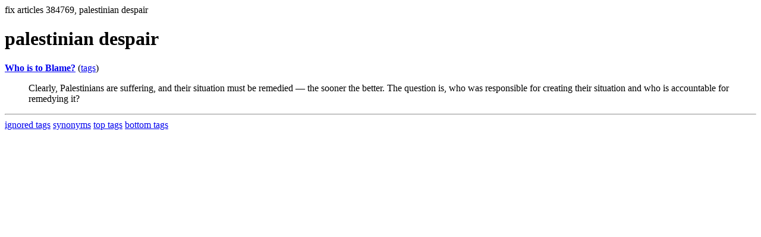

--- FILE ---
content_type: text/html; charset=UTF-8
request_url: https://la.indymedia.org/tags/tags.php?id=384769
body_size: 600
content:
fix articles 384769, palestinian despair<html>
<head>
<title>Los Angeles Indymedia : tag : palestinian despair</title>
</head>
<body>
<div id="tagedit" onclick="document.getElementById('frm').style.display='block'">
		<H1>palestinian despair</H1>
</div>
<form id="frm" style="display:none" method="POST" action="fixtag.php">
  <input type="hidden" name="id" value="384769" />
  <input type="checkbox" name="ignore" value="ignore">ignore</input><br />
  synonym:<input type="text" name="synonym"><br />
  <input type="submit">
</form>
<p><b><a href='/display.php?id=98902'>Who is to Blame?</a></b></a> (<a  href='index.php?id=98902'>tags</a>)<blockquote>Clearly, Palestinians are suffering, and their situation must be remedied &#8212; the sooner the better. The question is, who was responsible for creating their situation and who is accountable for remedying it? </blockquote><hr>
<a href="ignored.php">ignored tags</a>
<a href="synonym.php">synonyms</a>
<a href="toptags.php">top tags</a>
<a href="worsttags.php">bottom tags</a>

</body>
</html>
